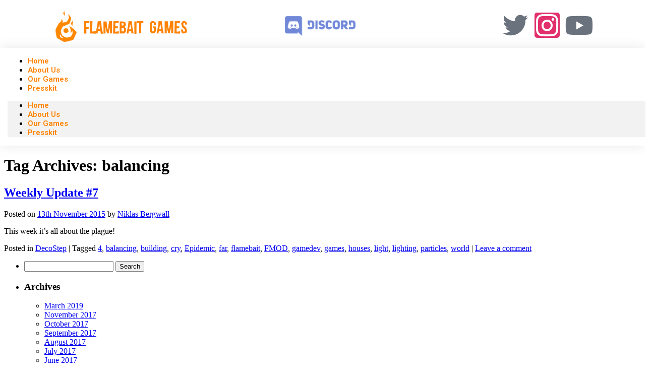

--- FILE ---
content_type: text/html; charset=UTF-8
request_url: https://www.flamebaitgames.com/tag/balancing/
body_size: 8737
content:
<!DOCTYPE html>
<html lang="en-GB">
<head>
	<meta charset="UTF-8">
	<meta name="viewport" content="width=device-width, initial-scale=1.0, viewport-fit=cover" />			<title>
			balancing &#8211; Flamebait Games		</title>
		<meta name='robots' content='max-image-preview:large' />
<link rel="alternate" type="application/rss+xml" title="Flamebait Games &raquo; Feed" href="https://www.flamebaitgames.com/feed/" />
<link rel="alternate" type="application/rss+xml" title="Flamebait Games &raquo; Comments Feed" href="https://www.flamebaitgames.com/comments/feed/" />
<link rel="alternate" type="application/rss+xml" title="Flamebait Games &raquo; balancing Tag Feed" href="https://www.flamebaitgames.com/tag/balancing/feed/" />
<style id='wp-img-auto-sizes-contain-inline-css' type='text/css'>
img:is([sizes=auto i],[sizes^="auto," i]){contain-intrinsic-size:3000px 1500px}
/*# sourceURL=wp-img-auto-sizes-contain-inline-css */
</style>
<style id='wp-emoji-styles-inline-css' type='text/css'>

	img.wp-smiley, img.emoji {
		display: inline !important;
		border: none !important;
		box-shadow: none !important;
		height: 1em !important;
		width: 1em !important;
		margin: 0 0.07em !important;
		vertical-align: -0.1em !important;
		background: none !important;
		padding: 0 !important;
	}
/*# sourceURL=wp-emoji-styles-inline-css */
</style>
<link rel='stylesheet' id='wp-block-library-css' href='https://www.flamebaitgames.com/wp-includes/css/dist/block-library/style.min.css?ver=6.9' type='text/css' media='all' />

<style id='classic-theme-styles-inline-css' type='text/css'>
/*! This file is auto-generated */
.wp-block-button__link{color:#fff;background-color:#32373c;border-radius:9999px;box-shadow:none;text-decoration:none;padding:calc(.667em + 2px) calc(1.333em + 2px);font-size:1.125em}.wp-block-file__button{background:#32373c;color:#fff;text-decoration:none}
/*# sourceURL=/wp-includes/css/classic-themes.min.css */
</style>
<link rel='stylesheet' id='twentyten-block-style-css' href='https://usercontent.one/wp/www.flamebaitgames.com/wp-content/themes/twentyten/blocks.css?ver=20250220' type='text/css' media='all' />
<link rel='stylesheet' id='elementor-frontend-css' href='https://usercontent.one/wp/www.flamebaitgames.com/wp-content/plugins/elementor/assets/css/frontend.min.css?ver=3.32.5' type='text/css' media='all' />
<link rel='stylesheet' id='widget-image-css' href='https://usercontent.one/wp/www.flamebaitgames.com/wp-content/plugins/elementor/assets/css/widget-image.min.css?ver=3.32.5' type='text/css' media='all' />
<link rel='stylesheet' id='widget-social-icons-css' href='https://usercontent.one/wp/www.flamebaitgames.com/wp-content/plugins/elementor/assets/css/widget-social-icons.min.css?ver=3.32.5' type='text/css' media='all' />
<link rel='stylesheet' id='e-apple-webkit-css' href='https://usercontent.one/wp/www.flamebaitgames.com/wp-content/plugins/elementor/assets/css/conditionals/apple-webkit.min.css?ver=3.32.5' type='text/css' media='all' />
<link rel='stylesheet' id='widget-nav-menu-css' href='https://usercontent.one/wp/www.flamebaitgames.com/wp-content/plugins/elementor-pro/assets/css/widget-nav-menu.min.css?ver=3.32.3' type='text/css' media='all' />
<link rel='stylesheet' id='e-sticky-css' href='https://usercontent.one/wp/www.flamebaitgames.com/wp-content/plugins/elementor-pro/assets/css/modules/sticky.min.css?ver=3.32.3' type='text/css' media='all' />
<link rel='stylesheet' id='elementor-icons-css' href='https://usercontent.one/wp/www.flamebaitgames.com/wp-content/plugins/elementor/assets/lib/eicons/css/elementor-icons.min.css?ver=5.44.0' type='text/css' media='all' />
<link rel='stylesheet' id='elementor-post-2170-css' href='https://usercontent.one/wp/www.flamebaitgames.com/wp-content/uploads/elementor/css/post-2170.css?ver=1766933270' type='text/css' media='all' />
<link rel='stylesheet' id='font-awesome-5-all-css' href='https://usercontent.one/wp/www.flamebaitgames.com/wp-content/plugins/elementor/assets/lib/font-awesome/css/all.min.css?ver=3.32.5' type='text/css' media='all' />
<link rel='stylesheet' id='font-awesome-4-shim-css' href='https://usercontent.one/wp/www.flamebaitgames.com/wp-content/plugins/elementor/assets/lib/font-awesome/css/v4-shims.min.css?ver=3.32.5' type='text/css' media='all' />
<link rel='stylesheet' id='elementor-post-1516-css' href='https://usercontent.one/wp/www.flamebaitgames.com/wp-content/uploads/elementor/css/post-1516.css?ver=1766933270' type='text/css' media='all' />
<link rel='stylesheet' id='elementor-post-1718-css' href='https://usercontent.one/wp/www.flamebaitgames.com/wp-content/uploads/elementor/css/post-1718.css?ver=1766933270' type='text/css' media='all' />
<link rel='stylesheet' id='elementor-gf-roboto-css' href='https://fonts.googleapis.com/css?family=Roboto:100,100italic,200,200italic,300,300italic,400,400italic,500,500italic,600,600italic,700,700italic,800,800italic,900,900italic&#038;display=auto' type='text/css' media='all' />
<link rel='stylesheet' id='elementor-gf-robotoslab-css' href='https://fonts.googleapis.com/css?family=Roboto+Slab:100,100italic,200,200italic,300,300italic,400,400italic,500,500italic,600,600italic,700,700italic,800,800italic,900,900italic&#038;display=auto' type='text/css' media='all' />
<link rel='stylesheet' id='elementor-icons-shared-0-css' href='https://usercontent.one/wp/www.flamebaitgames.com/wp-content/plugins/elementor/assets/lib/font-awesome/css/fontawesome.min.css?ver=5.15.3' type='text/css' media='all' />
<link rel='stylesheet' id='elementor-icons-fa-brands-css' href='https://usercontent.one/wp/www.flamebaitgames.com/wp-content/plugins/elementor/assets/lib/font-awesome/css/brands.min.css?ver=5.15.3' type='text/css' media='all' />
<link rel='stylesheet' id='elementor-icons-fa-solid-css' href='https://usercontent.one/wp/www.flamebaitgames.com/wp-content/plugins/elementor/assets/lib/font-awesome/css/solid.min.css?ver=5.15.3' type='text/css' media='all' />
<script type="text/javascript" src="https://www.flamebaitgames.com/wp-includes/js/jquery/jquery.min.js?ver=3.7.1" id="jquery-core-js"></script>
<script type="text/javascript" src="https://www.flamebaitgames.com/wp-includes/js/jquery/jquery-migrate.min.js?ver=3.4.1" id="jquery-migrate-js"></script>
<script type="text/javascript" src="https://usercontent.one/wp/www.flamebaitgames.com/wp-content/plugins/elementor/assets/lib/font-awesome/js/v4-shims.min.js?ver=3.32.5" id="font-awesome-4-shim-js"></script>
<link rel="https://api.w.org/" href="https://www.flamebaitgames.com/wp-json/" /><link rel="alternate" title="JSON" type="application/json" href="https://www.flamebaitgames.com/wp-json/wp/v2/tags/53" /><link rel="EditURI" type="application/rsd+xml" title="RSD" href="https://www.flamebaitgames.com/xmlrpc.php?rsd" />
<meta name="generator" content="WordPress 6.9" />
<style>[class*=" icon-oc-"],[class^=icon-oc-]{speak:none;font-style:normal;font-weight:400;font-variant:normal;text-transform:none;line-height:1;-webkit-font-smoothing:antialiased;-moz-osx-font-smoothing:grayscale}.icon-oc-one-com-white-32px-fill:before{content:"901"}.icon-oc-one-com:before{content:"900"}#one-com-icon,.toplevel_page_onecom-wp .wp-menu-image{speak:none;display:flex;align-items:center;justify-content:center;text-transform:none;line-height:1;-webkit-font-smoothing:antialiased;-moz-osx-font-smoothing:grayscale}.onecom-wp-admin-bar-item>a,.toplevel_page_onecom-wp>.wp-menu-name{font-size:16px;font-weight:400;line-height:1}.toplevel_page_onecom-wp>.wp-menu-name img{width:69px;height:9px;}.wp-submenu-wrap.wp-submenu>.wp-submenu-head>img{width:88px;height:auto}.onecom-wp-admin-bar-item>a img{height:7px!important}.onecom-wp-admin-bar-item>a img,.toplevel_page_onecom-wp>.wp-menu-name img{opacity:.8}.onecom-wp-admin-bar-item.hover>a img,.toplevel_page_onecom-wp.wp-has-current-submenu>.wp-menu-name img,li.opensub>a.toplevel_page_onecom-wp>.wp-menu-name img{opacity:1}#one-com-icon:before,.onecom-wp-admin-bar-item>a:before,.toplevel_page_onecom-wp>.wp-menu-image:before{content:'';position:static!important;background-color:rgba(240,245,250,.4);border-radius:102px;width:18px;height:18px;padding:0!important}.onecom-wp-admin-bar-item>a:before{width:14px;height:14px}.onecom-wp-admin-bar-item.hover>a:before,.toplevel_page_onecom-wp.opensub>a>.wp-menu-image:before,.toplevel_page_onecom-wp.wp-has-current-submenu>.wp-menu-image:before{background-color:#76b82a}.onecom-wp-admin-bar-item>a{display:inline-flex!important;align-items:center;justify-content:center}#one-com-logo-wrapper{font-size:4em}#one-com-icon{vertical-align:middle}.imagify-welcome{display:none !important;}</style><meta name="generator" content="Elementor 3.32.5; features: additional_custom_breakpoints; settings: css_print_method-external, google_font-enabled, font_display-auto">
			<style>
				.e-con.e-parent:nth-of-type(n+4):not(.e-lazyloaded):not(.e-no-lazyload),
				.e-con.e-parent:nth-of-type(n+4):not(.e-lazyloaded):not(.e-no-lazyload) * {
					background-image: none !important;
				}
				@media screen and (max-height: 1024px) {
					.e-con.e-parent:nth-of-type(n+3):not(.e-lazyloaded):not(.e-no-lazyload),
					.e-con.e-parent:nth-of-type(n+3):not(.e-lazyloaded):not(.e-no-lazyload) * {
						background-image: none !important;
					}
				}
				@media screen and (max-height: 640px) {
					.e-con.e-parent:nth-of-type(n+2):not(.e-lazyloaded):not(.e-no-lazyload),
					.e-con.e-parent:nth-of-type(n+2):not(.e-lazyloaded):not(.e-no-lazyload) * {
						background-image: none !important;
					}
				}
			</style>
			<link rel="icon" href="https://usercontent.one/wp/www.flamebaitgames.com/wp-content/uploads/2019/03/cropped-flamebait_logo_bright-32x32.png" sizes="32x32" />
<link rel="icon" href="https://usercontent.one/wp/www.flamebaitgames.com/wp-content/uploads/2019/03/cropped-flamebait_logo_bright-192x192.png" sizes="192x192" />
<link rel="apple-touch-icon" href="https://usercontent.one/wp/www.flamebaitgames.com/wp-content/uploads/2019/03/cropped-flamebait_logo_bright-180x180.png" />
<meta name="msapplication-TileImage" content="https://usercontent.one/wp/www.flamebaitgames.com/wp-content/uploads/2019/03/cropped-flamebait_logo_bright-270x270.png" />
</head>
<body class="archive tag tag-balancing tag-53 wp-theme-twentyten elementor-default elementor-kit-2170">
		<header data-elementor-type="header" data-elementor-id="1516" class="elementor elementor-1516 elementor-location-header" data-elementor-post-type="elementor_library">
					<section class="elementor-section elementor-top-section elementor-element elementor-element-6da16f8 elementor-section-height-min-height elementor-section-boxed elementor-section-height-default elementor-section-items-middle" data-id="6da16f8" data-element_type="section">
						<div class="elementor-container elementor-column-gap-default">
					<div class="elementor-column elementor-col-20 elementor-top-column elementor-element elementor-element-924b072" data-id="924b072" data-element_type="column">
			<div class="elementor-widget-wrap elementor-element-populated">
						<div class="elementor-element elementor-element-8f99651 elementor-absolute elementor-widget-tablet__width-initial elementor-widget elementor-widget-image" data-id="8f99651" data-element_type="widget" data-settings="{&quot;_position&quot;:&quot;absolute&quot;}" data-widget_type="image.default">
				<div class="elementor-widget-container">
															<img fetchpriority="high" width="300" height="300" src="https://usercontent.one/wp/www.flamebaitgames.com/wp-content/uploads/2019/03/flamebait_logo_bright-300x300.png" class="attachment-medium size-medium wp-image-1712" alt="" srcset="https://usercontent.one/wp/www.flamebaitgames.com/wp-content/uploads/2019/03/flamebait_logo_bright-300x300.png 300w, https://usercontent.one/wp/www.flamebaitgames.com/wp-content/uploads/2019/03/flamebait_logo_bright-150x150.png 150w, https://usercontent.one/wp/www.flamebaitgames.com/wp-content/uploads/2019/03/flamebait_logo_bright-768x768.png 768w, https://usercontent.one/wp/www.flamebaitgames.com/wp-content/uploads/2019/03/elementor/thumbs/flamebait_logo_bright-o5het4liki77p01moxsnblp6jj9hn498c8j5k3y81o.png 70w, https://usercontent.one/wp/www.flamebaitgames.com/wp-content/uploads/2019/03/flamebait_logo_bright.png 1000w" sizes="(max-width: 300px) 100vw, 300px" />															</div>
				</div>
					</div>
		</div>
				<div class="elementor-column elementor-col-20 elementor-top-column elementor-element elementor-element-8804958" data-id="8804958" data-element_type="column">
			<div class="elementor-widget-wrap elementor-element-populated">
						<div class="elementor-element elementor-element-91c2b22 elementor-widget elementor-widget-image" data-id="91c2b22" data-element_type="widget" data-widget_type="image.default">
				<div class="elementor-widget-container">
																<a href="https://www.flamebaitgames.com/">
							<img width="300" height="39" src="https://usercontent.one/wp/www.flamebaitgames.com/wp-content/uploads/2019/03/flamebait_text2_small-300x39.png" class="attachment-medium size-medium wp-image-1880" alt="" srcset="https://usercontent.one/wp/www.flamebaitgames.com/wp-content/uploads/2019/03/flamebait_text2_small-300x39.png 300w, https://usercontent.one/wp/www.flamebaitgames.com/wp-content/uploads/2019/03/flamebait_text2_small-768x99.png 768w, https://usercontent.one/wp/www.flamebaitgames.com/wp-content/uploads/2019/03/flamebait_text2_small.png 988w" sizes="(max-width: 300px) 100vw, 300px" />								</a>
															</div>
				</div>
					</div>
		</div>
				<div class="elementor-column elementor-col-20 elementor-top-column elementor-element elementor-element-477f590" data-id="477f590" data-element_type="column">
			<div class="elementor-widget-wrap">
							</div>
		</div>
				<div class="elementor-column elementor-col-20 elementor-top-column elementor-element elementor-element-9fccad8" data-id="9fccad8" data-element_type="column">
			<div class="elementor-widget-wrap elementor-element-populated">
						<div class="elementor-element elementor-element-fa5af71 elementor-widget elementor-widget-image" data-id="fa5af71" data-element_type="widget" data-widget_type="image.default">
				<div class="elementor-widget-container">
																<a href="https://discordapp.com/invite/flamebaitgames" target="_blank">
							<img width="300" height="82" src="https://usercontent.one/wp/www.flamebaitgames.com/wp-content/uploads/2019/03/click_here_to_join_our_discord_lol-300x82.png" class="attachment-medium size-medium wp-image-1896" alt="" srcset="https://usercontent.one/wp/www.flamebaitgames.com/wp-content/uploads/2019/03/click_here_to_join_our_discord_lol-300x82.png 300w, https://usercontent.one/wp/www.flamebaitgames.com/wp-content/uploads/2019/03/click_here_to_join_our_discord_lol.png 727w" sizes="(max-width: 300px) 100vw, 300px" />								</a>
															</div>
				</div>
					</div>
		</div>
				<div class="elementor-column elementor-col-20 elementor-top-column elementor-element elementor-element-67eb4ad" data-id="67eb4ad" data-element_type="column">
			<div class="elementor-widget-wrap elementor-element-populated">
						<div class="elementor-element elementor-element-ad8c0bc e-grid-align-right elementor-shape-rounded elementor-grid-0 elementor-widget elementor-widget-social-icons" data-id="ad8c0bc" data-element_type="widget" data-widget_type="social-icons.default">
				<div class="elementor-widget-container">
							<div class="elementor-social-icons-wrapper elementor-grid" role="list">
							<span class="elementor-grid-item" role="listitem">
					<a class="elementor-icon elementor-social-icon elementor-social-icon-twitter elementor-repeater-item-ff5e2bb" href="https://twitter.com/flamebaitgames" target="_blank">
						<span class="elementor-screen-only">Twitter</span>
						<i aria-hidden="true" class="fab fa-twitter"></i>					</a>
				</span>
							<span class="elementor-grid-item" role="listitem">
					<a class="elementor-icon elementor-social-icon elementor-social-icon-instagram elementor-repeater-item-be226f5" href="https://www.instagram.com/flamebait_games_passpartout/" target="_blank">
						<span class="elementor-screen-only">Instagram</span>
						<i aria-hidden="true" class="fab fa-instagram"></i>					</a>
				</span>
							<span class="elementor-grid-item" role="listitem">
					<a class="elementor-icon elementor-social-icon elementor-social-icon-youtube elementor-repeater-item-54c9d29" href="https://www.youtube.com/channel/UCquCHIIf10VsVbbFre-DZDw" target="_blank">
						<span class="elementor-screen-only">Youtube</span>
						<i aria-hidden="true" class="fab fa-youtube"></i>					</a>
				</span>
					</div>
						</div>
				</div>
					</div>
		</div>
					</div>
		</section>
				<header class="elementor-section elementor-top-section elementor-element elementor-element-48a8a52 elementor-section-full_width elementor-section-height-min-height elementor-section-stretched elementor-section-height-default elementor-section-items-middle" data-id="48a8a52" data-element_type="section" data-settings="{&quot;background_background&quot;:&quot;classic&quot;,&quot;sticky&quot;:&quot;top&quot;,&quot;stretch_section&quot;:&quot;section-stretched&quot;,&quot;sticky_on&quot;:[&quot;desktop&quot;,&quot;tablet&quot;,&quot;mobile&quot;],&quot;sticky_offset&quot;:0,&quot;sticky_effects_offset&quot;:0,&quot;sticky_anchor_link_offset&quot;:0}">
						<div class="elementor-container elementor-column-gap-extended">
					<div class="elementor-column elementor-col-100 elementor-top-column elementor-element elementor-element-8d652dc" data-id="8d652dc" data-element_type="column">
			<div class="elementor-widget-wrap elementor-element-populated">
						<div class="elementor-element elementor-element-b1b852e elementor-nav-menu__align-center elementor-nav-menu--dropdown-mobile elementor-nav-menu--stretch elementor-nav-menu__text-align-center elementor-nav-menu--toggle elementor-nav-menu--burger elementor-widget elementor-widget-nav-menu" data-id="b1b852e" data-element_type="widget" data-settings="{&quot;full_width&quot;:&quot;stretch&quot;,&quot;layout&quot;:&quot;horizontal&quot;,&quot;submenu_icon&quot;:{&quot;value&quot;:&quot;&lt;i class=\&quot;fas fa-caret-down\&quot; aria-hidden=\&quot;true\&quot;&gt;&lt;\/i&gt;&quot;,&quot;library&quot;:&quot;fa-solid&quot;},&quot;toggle&quot;:&quot;burger&quot;}" data-widget_type="nav-menu.default">
				<div class="elementor-widget-container">
								<nav aria-label="Menu" class="elementor-nav-menu--main elementor-nav-menu__container elementor-nav-menu--layout-horizontal e--pointer-double-line e--animation-grow">
				<ul id="menu-1-b1b852e" class="elementor-nav-menu"><li class="menu-item menu-item-type-post_type menu-item-object-page menu-item-home menu-item-1582"><a href="https://www.flamebaitgames.com/" class="elementor-item">Home</a></li>
<li class="menu-item menu-item-type-post_type menu-item-object-page menu-item-1581"><a href="https://www.flamebaitgames.com/about-us/" class="elementor-item">About Us</a></li>
<li class="menu-item menu-item-type-post_type menu-item-object-page menu-item-1620"><a href="https://www.flamebaitgames.com/our-games/" class="elementor-item">Our Games</a></li>
<li class="menu-item menu-item-type-custom menu-item-object-custom menu-item-1694"><a href="https://www.flamebaitgames.com/presskit" class="elementor-item">Presskit</a></li>
</ul>			</nav>
					<div class="elementor-menu-toggle" role="button" tabindex="0" aria-label="Menu Toggle" aria-expanded="false">
			<i aria-hidden="true" role="presentation" class="elementor-menu-toggle__icon--open eicon-menu-bar"></i><i aria-hidden="true" role="presentation" class="elementor-menu-toggle__icon--close eicon-close"></i>		</div>
					<nav class="elementor-nav-menu--dropdown elementor-nav-menu__container" aria-hidden="true">
				<ul id="menu-2-b1b852e" class="elementor-nav-menu"><li class="menu-item menu-item-type-post_type menu-item-object-page menu-item-home menu-item-1582"><a href="https://www.flamebaitgames.com/" class="elementor-item" tabindex="-1">Home</a></li>
<li class="menu-item menu-item-type-post_type menu-item-object-page menu-item-1581"><a href="https://www.flamebaitgames.com/about-us/" class="elementor-item" tabindex="-1">About Us</a></li>
<li class="menu-item menu-item-type-post_type menu-item-object-page menu-item-1620"><a href="https://www.flamebaitgames.com/our-games/" class="elementor-item" tabindex="-1">Our Games</a></li>
<li class="menu-item menu-item-type-custom menu-item-object-custom menu-item-1694"><a href="https://www.flamebaitgames.com/presskit" class="elementor-item" tabindex="-1">Presskit</a></li>
</ul>			</nav>
						</div>
				</div>
					</div>
		</div>
					</div>
		</header>
				</header>
		
		<div id="container">
			<div id="content" role="main">

				<h1 class="page-title">
				Tag Archives: <span>balancing</span>				</h1>

				



	
			<div id="post-347" class="post-347 post type-post status-publish format-standard hentry category-decostep tag-59 tag-balancing tag-building tag-cry tag-epidemic tag-far tag-flamebait tag-fmod tag-gamedev tag-games tag-houses tag-light tag-lighting tag-particles tag-world">
			<h2 class="entry-title"><a href="https://www.flamebaitgames.com/weekly-update-7/" rel="bookmark">Weekly Update #7</a></h2>

			<div class="entry-meta">
				<span class="meta-prep meta-prep-author">Posted on</span> <a href="https://www.flamebaitgames.com/weekly-update-7/" title="8:37 pm" rel="bookmark"><span class="entry-date">13th November 2015</span></a> <span class="meta-sep">by</span> <span class="author vcard"><a class="url fn n" href="https://www.flamebaitgames.com/author/nikuras/" title="View all posts by Niklas Bergwall">Niklas Bergwall</a></span>			</div><!-- .entry-meta -->

					<div class="entry-summary">
				<p>This week it&#8217;s all about the plague!</p>
			</div><!-- .entry-summary -->
	
			<div class="entry-utility">
									<span class="cat-links">
						<span class="entry-utility-prep entry-utility-prep-cat-links">Posted in</span> <a href="https://www.flamebaitgames.com/category/decostep/" rel="category tag">DecoStep</a>					</span>
					<span class="meta-sep">|</span>
				
								<span class="tag-links">
					<span class="entry-utility-prep entry-utility-prep-tag-links">Tagged</span> <a href="https://www.flamebaitgames.com/tag/4/" rel="tag">4</a>, <a href="https://www.flamebaitgames.com/tag/balancing/" rel="tag">balancing</a>, <a href="https://www.flamebaitgames.com/tag/building/" rel="tag">building</a>, <a href="https://www.flamebaitgames.com/tag/cry/" rel="tag">cry</a>, <a href="https://www.flamebaitgames.com/tag/epidemic/" rel="tag">Epidemic</a>, <a href="https://www.flamebaitgames.com/tag/far/" rel="tag">far</a>, <a href="https://www.flamebaitgames.com/tag/flamebait/" rel="tag">flamebait</a>, <a href="https://www.flamebaitgames.com/tag/fmod/" rel="tag">FMOD</a>, <a href="https://www.flamebaitgames.com/tag/gamedev/" rel="tag">gamedev</a>, <a href="https://www.flamebaitgames.com/tag/games/" rel="tag">games</a>, <a href="https://www.flamebaitgames.com/tag/houses/" rel="tag">houses</a>, <a href="https://www.flamebaitgames.com/tag/light/" rel="tag">light</a>, <a href="https://www.flamebaitgames.com/tag/lighting/" rel="tag">lighting</a>, <a href="https://www.flamebaitgames.com/tag/particles/" rel="tag">particles</a>, <a href="https://www.flamebaitgames.com/tag/world/" rel="tag">world</a>				</span>
				<span class="meta-sep">|</span>
				
				<span class="comments-link"><a href="https://www.flamebaitgames.com/weekly-update-7/#respond">Leave a comment</a></span>

							</div><!-- .entry-utility -->
		</div><!-- #post-347 -->

		
	

			</div><!-- #content -->
		</div><!-- #container -->


		<div id="primary" class="widget-area" role="complementary">
			<ul class="xoxo">


			<li id="search" class="widget-container widget_search">
				<form role="search" method="get" id="searchform" class="searchform" action="https://www.flamebaitgames.com/">
				<div>
					<label class="screen-reader-text" for="s">Search for:</label>
					<input type="text" value="" name="s" id="s" />
					<input type="submit" id="searchsubmit" value="Search" />
				</div>
			</form>			</li>

			<li id="archives" class="widget-container">
				<h3 class="widget-title">Archives</h3>
				<ul>
						<li><a href='https://www.flamebaitgames.com/2019/03/'>March 2019</a></li>
	<li><a href='https://www.flamebaitgames.com/2017/11/'>November 2017</a></li>
	<li><a href='https://www.flamebaitgames.com/2017/10/'>October 2017</a></li>
	<li><a href='https://www.flamebaitgames.com/2017/09/'>September 2017</a></li>
	<li><a href='https://www.flamebaitgames.com/2017/08/'>August 2017</a></li>
	<li><a href='https://www.flamebaitgames.com/2017/07/'>July 2017</a></li>
	<li><a href='https://www.flamebaitgames.com/2017/06/'>June 2017</a></li>
	<li><a href='https://www.flamebaitgames.com/2017/05/'>May 2017</a></li>
	<li><a href='https://www.flamebaitgames.com/2017/01/'>January 2017</a></li>
	<li><a href='https://www.flamebaitgames.com/2016/10/'>October 2016</a></li>
	<li><a href='https://www.flamebaitgames.com/2016/09/'>September 2016</a></li>
	<li><a href='https://www.flamebaitgames.com/2016/08/'>August 2016</a></li>
	<li><a href='https://www.flamebaitgames.com/2016/01/'>January 2016</a></li>
	<li><a href='https://www.flamebaitgames.com/2015/12/'>December 2015</a></li>
	<li><a href='https://www.flamebaitgames.com/2015/11/'>November 2015</a></li>
	<li><a href='https://www.flamebaitgames.com/2015/10/'>October 2015</a></li>
				</ul>
			</li>

			<li id="meta" class="widget-container">
				<h3 class="widget-title">Meta</h3>
				<ul>
										<li><a href="https://www.flamebaitgames.com/wp-login.php">Log in</a></li>
									</ul>
			</li>

					</ul>
		</div><!-- #primary .widget-area -->


<script type="speculationrules">
{"prefetch":[{"source":"document","where":{"and":[{"href_matches":"/*"},{"not":{"href_matches":["/wp-*.php","/wp-admin/*","/wp-content/uploads/*","/wp-content/*","/wp-content/plugins/*","/wp-content/themes/twentyten/*","/*\\?(.+)"]}},{"not":{"selector_matches":"a[rel~=\"nofollow\"]"}},{"not":{"selector_matches":".no-prefetch, .no-prefetch a"}}]},"eagerness":"conservative"}]}
</script>

			<script>
				const lazyloadRunObserver = () => {
					const lazyloadBackgrounds = document.querySelectorAll( `.e-con.e-parent:not(.e-lazyloaded)` );
					const lazyloadBackgroundObserver = new IntersectionObserver( ( entries ) => {
						entries.forEach( ( entry ) => {
							if ( entry.isIntersecting ) {
								let lazyloadBackground = entry.target;
								if( lazyloadBackground ) {
									lazyloadBackground.classList.add( 'e-lazyloaded' );
								}
								lazyloadBackgroundObserver.unobserve( entry.target );
							}
						});
					}, { rootMargin: '200px 0px 200px 0px' } );
					lazyloadBackgrounds.forEach( ( lazyloadBackground ) => {
						lazyloadBackgroundObserver.observe( lazyloadBackground );
					} );
				};
				const events = [
					'DOMContentLoaded',
					'elementor/lazyload/observe',
				];
				events.forEach( ( event ) => {
					document.addEventListener( event, lazyloadRunObserver );
				} );
			</script>
			<script type="text/javascript" src="https://usercontent.one/wp/www.flamebaitgames.com/wp-content/plugins/elementor/assets/js/webpack.runtime.min.js?ver=3.32.5" id="elementor-webpack-runtime-js"></script>
<script type="text/javascript" src="https://usercontent.one/wp/www.flamebaitgames.com/wp-content/plugins/elementor/assets/js/frontend-modules.min.js?ver=3.32.5" id="elementor-frontend-modules-js"></script>
<script type="text/javascript" src="https://www.flamebaitgames.com/wp-includes/js/jquery/ui/core.min.js?ver=1.13.3" id="jquery-ui-core-js"></script>
<script type="text/javascript" id="elementor-frontend-js-before">
/* <![CDATA[ */
var elementorFrontendConfig = {"environmentMode":{"edit":false,"wpPreview":false,"isScriptDebug":false},"i18n":{"shareOnFacebook":"Share on Facebook","shareOnTwitter":"Share on Twitter","pinIt":"Pin it","download":"Download","downloadImage":"Download image","fullscreen":"Fullscreen","zoom":"Zoom","share":"Share","playVideo":"Play Video","previous":"Previous","next":"Next","close":"Close","a11yCarouselPrevSlideMessage":"Previous slide","a11yCarouselNextSlideMessage":"Next slide","a11yCarouselFirstSlideMessage":"This is the first slide","a11yCarouselLastSlideMessage":"This is the last slide","a11yCarouselPaginationBulletMessage":"Go to slide"},"is_rtl":false,"breakpoints":{"xs":0,"sm":480,"md":768,"lg":1025,"xl":1440,"xxl":1600},"responsive":{"breakpoints":{"mobile":{"label":"Mobile Portrait","value":767,"default_value":767,"direction":"max","is_enabled":true},"mobile_extra":{"label":"Mobile Landscape","value":880,"default_value":880,"direction":"max","is_enabled":false},"tablet":{"label":"Tablet Portrait","value":1024,"default_value":1024,"direction":"max","is_enabled":true},"tablet_extra":{"label":"Tablet Landscape","value":1200,"default_value":1200,"direction":"max","is_enabled":false},"laptop":{"label":"Laptop","value":1366,"default_value":1366,"direction":"max","is_enabled":false},"widescreen":{"label":"Widescreen","value":2400,"default_value":2400,"direction":"min","is_enabled":false}},
"hasCustomBreakpoints":false},"version":"3.32.5","is_static":false,"experimentalFeatures":{"additional_custom_breakpoints":true,"theme_builder_v2":true,"home_screen":true,"global_classes_should_enforce_capabilities":true,"e_variables":true,"cloud-library":true,"e_opt_in_v4_page":true,"import-export-customization":true,"e_pro_variables":true},"urls":{"assets":"https:\/\/www.flamebaitgames.com\/wp-content\/plugins\/elementor\/assets\/","ajaxurl":"https:\/\/www.flamebaitgames.com\/wp-admin\/admin-ajax.php","uploadUrl":"https:\/\/www.flamebaitgames.com\/wp-content\/uploads"},"nonces":{"floatingButtonsClickTracking":"bafe9b2f77"},"swiperClass":"swiper","settings":{"editorPreferences":[]},"kit":{"active_breakpoints":["viewport_mobile","viewport_tablet"],"global_image_lightbox":"yes","lightbox_enable_counter":"yes","lightbox_enable_fullscreen":"yes","lightbox_enable_zoom":"yes","lightbox_enable_share":"yes","lightbox_title_src":"title","lightbox_description_src":"description"},"post":{"id":0,"title":"balancing &#8211; Flamebait Games","excerpt":""}};
//# sourceURL=elementor-frontend-js-before
/* ]]> */
</script>
<script type="text/javascript" src="https://usercontent.one/wp/www.flamebaitgames.com/wp-content/plugins/elementor/assets/js/frontend.min.js?ver=3.32.5" id="elementor-frontend-js"></script>
<script type="text/javascript" src="https://usercontent.one/wp/www.flamebaitgames.com/wp-content/plugins/elementor-pro/assets/lib/smartmenus/jquery.smartmenus.min.js?ver=1.2.1" id="smartmenus-js"></script>
<script type="text/javascript" src="https://usercontent.one/wp/www.flamebaitgames.com/wp-content/plugins/elementor-pro/assets/lib/sticky/jquery.sticky.min.js?ver=3.32.3" id="e-sticky-js"></script>
<script type="text/javascript" src="https://usercontent.one/wp/www.flamebaitgames.com/wp-content/plugins/elementor-pro/assets/js/webpack-pro.runtime.min.js?ver=3.32.3" id="elementor-pro-webpack-runtime-js"></script>
<script type="text/javascript" src="https://www.flamebaitgames.com/wp-includes/js/dist/hooks.min.js?ver=dd5603f07f9220ed27f1" id="wp-hooks-js"></script>
<script type="text/javascript" src="https://www.flamebaitgames.com/wp-includes/js/dist/i18n.min.js?ver=c26c3dc7bed366793375" id="wp-i18n-js"></script>
<script type="text/javascript" id="wp-i18n-js-after">
/* <![CDATA[ */
wp.i18n.setLocaleData( { 'text direction\u0004ltr': [ 'ltr' ] } );
//# sourceURL=wp-i18n-js-after
/* ]]> */
</script>
<script type="text/javascript" id="elementor-pro-frontend-js-before">
/* <![CDATA[ */
var ElementorProFrontendConfig = {"ajaxurl":"https:\/\/www.flamebaitgames.com\/wp-admin\/admin-ajax.php","nonce":"37dcf013f4","urls":{"assets":"https:\/\/www.flamebaitgames.com\/wp-content\/plugins\/elementor-pro\/assets\/","rest":"https:\/\/www.flamebaitgames.com\/wp-json\/"},"settings":{"lazy_load_background_images":true},"popup":{"hasPopUps":false},"shareButtonsNetworks":{"facebook":{"title":"Facebook","has_counter":true},"twitter":{"title":"Twitter"},"linkedin":{"title":"LinkedIn","has_counter":true},"pinterest":{"title":"Pinterest","has_counter":true},"reddit":{"title":"Reddit","has_counter":true},"vk":{"title":"VK","has_counter":true},"odnoklassniki":{"title":"OK","has_counter":true},"tumblr":{"title":"Tumblr"},"digg":{"title":"Digg"},"skype":{"title":"Skype"},"stumbleupon":{"title":"StumbleUpon","has_counter":true},"mix":{"title":"Mix"},"telegram":{"title":"Telegram"},"pocket":{"title":"Pocket","has_counter":true},"xing":{"title":"XING","has_counter":true},"whatsapp":{"title":"WhatsApp"},"email":{"title":"Email"},"print":{"title":"Print"},"x-twitter":{"title":"X"},"threads":{"title":"Threads"}},
"facebook_sdk":{"lang":"en_GB","app_id":""},"lottie":{"defaultAnimationUrl":"https:\/\/www.flamebaitgames.com\/wp-content\/plugins\/elementor-pro\/modules\/lottie\/assets\/animations\/default.json"}};
//# sourceURL=elementor-pro-frontend-js-before
/* ]]> */
</script>
<script type="text/javascript" src="https://usercontent.one/wp/www.flamebaitgames.com/wp-content/plugins/elementor-pro/assets/js/frontend.min.js?ver=3.32.3" id="elementor-pro-frontend-js"></script>
<script type="text/javascript" src="https://usercontent.one/wp/www.flamebaitgames.com/wp-content/plugins/elementor-pro/assets/js/elements-handlers.min.js?ver=3.32.3" id="pro-elements-handlers-js"></script>
<script id="wp-emoji-settings" type="application/json">
{"baseUrl":"https://s.w.org/images/core/emoji/17.0.2/72x72/","ext":".png","svgUrl":"https://s.w.org/images/core/emoji/17.0.2/svg/","svgExt":".svg","source":{"concatemoji":"https://www.flamebaitgames.com/wp-includes/js/wp-emoji-release.min.js?ver=6.9"}}
</script>
<script type="module">
/* <![CDATA[ */
/*! This file is auto-generated */
const a=JSON.parse(document.getElementById("wp-emoji-settings").textContent),o=(window._wpemojiSettings=a,"wpEmojiSettingsSupports"),s=["flag","emoji"];function i(e){try{var t={supportTests:e,timestamp:(new Date).valueOf()};sessionStorage.setItem(o,JSON.stringify(t))}catch(e){}}function c(e,t,n){e.clearRect(0,0,e.canvas.width,e.canvas.height),e.fillText(t,0,0);t=new Uint32Array(e.getImageData(0,0,e.canvas.width,e.canvas.height).data);e.clearRect(0,0,e.canvas.width,e.canvas.height),e.fillText(n,0,0);const a=new Uint32Array(e.getImageData(0,0,e.canvas.width,e.canvas.height).data);return t.every((e,t)=>e===a[t])}function p(e,t){e.clearRect(0,0,e.canvas.width,e.canvas.height),e.fillText(t,0,0);var n=e.getImageData(16,16,1,1);for(let e=0;e<n.data.length;e++)if(0!==n.data[e])return!1;return!0}function u(e,t,n,a){switch(t){case"flag":return n(e,"\ud83c\udff3\ufe0f\u200d\u26a7\ufe0f","\ud83c\udff3\ufe0f\u200b\u26a7\ufe0f")?!1:!n(e,"\ud83c\udde8\ud83c\uddf6","\ud83c\udde8\u200b\ud83c\uddf6")&&!n(e,"\ud83c\udff4\udb40\udc67\udb40\udc62\udb40\udc65\udb40\udc6e\udb40\udc67\udb40\udc7f","\ud83c\udff4\u200b\udb40\udc67\u200b\udb40\udc62\u200b\udb40\udc65\u200b\udb40\udc6e\u200b\udb40\udc67\u200b\udb40\udc7f");case"emoji":return!a(e,"\ud83e\u1fac8")}return!1}function f(e,t,n,a){let r;const o=(r="undefined"!=typeof WorkerGlobalScope&&self instanceof WorkerGlobalScope?new OffscreenCanvas(300,150):document.createElement("canvas")).getContext("2d",{willReadFrequently:!0}),s=(o.textBaseline="top",o.font="600 32px Arial",{});return e.forEach(e=>{s[e]=t(o,e,n,a)}),s}function r(e){var t=document.createElement("script");t.src=e,t.defer=!0,document.head.appendChild(t)}a.supports={everything:!0,everythingExceptFlag:!0},new Promise(t=>{let n=function(){try{var e=JSON.parse(sessionStorage.getItem(o));if("object"==typeof e&&"number"==typeof e.timestamp&&(new Date).valueOf()<e.timestamp+604800&&"object"==typeof e.supportTests)return e.supportTests}catch(e){}return null}();if(!n){if("undefined"!=typeof Worker&&"undefined"!=typeof OffscreenCanvas&&"undefined"!=typeof URL&&URL.createObjectURL&&"undefined"!=typeof Blob)try{var e="postMessage("+f.toString()+"("+[JSON.stringify(s),u.toString(),c.toString(),p.toString()].join(",")+"));",a=new Blob([e],{type:"text/javascript"});const r=new Worker(URL.createObjectURL(a),{name:"wpTestEmojiSupports"});return void(r.onmessage=e=>{i(n=e.data),r.terminate(),t(n)})}catch(e){}i(n=f(s,u,c,p))}t(n)}).then(e=>{for(const n in e)a.supports[n]=e[n],a.supports.everything=a.supports.everything&&a.supports[n],"flag"!==n&&(a.supports.everythingExceptFlag=a.supports.everythingExceptFlag&&a.supports[n]);var t;a.supports.everythingExceptFlag=a.supports.everythingExceptFlag&&!a.supports.flag,a.supports.everything||((t=a.source||{}).concatemoji?r(t.concatemoji):t.wpemoji&&t.twemoji&&(r(t.twemoji),r(t.wpemoji)))});
//# sourceURL=https://www.flamebaitgames.com/wp-includes/js/wp-emoji-loader.min.js
/* ]]> */
</script>
<script id="ocvars">var ocSiteMeta = {plugins: {"a3e4aa5d9179da09d8af9b6802f861a8": 1,"2c9812363c3c947e61f043af3c9852d0": 1,"b904efd4c2b650207df23db3e5b40c86": 1,"a3fe9dc9824eccbd72b7e5263258ab2c": 1}}</script>
</body>
</html>


--- FILE ---
content_type: text/css
request_url: https://usercontent.one/wp/www.flamebaitgames.com/wp-content/uploads/elementor/css/post-1516.css?ver=1766933270
body_size: 1692
content:
.elementor-1516 .elementor-element.elementor-element-6da16f8 > .elementor-container{max-width:1086px;min-height:87px;}.elementor-1516 .elementor-element.elementor-element-6da16f8{margin-top:0px;margin-bottom:0px;}.elementor-widget-image .widget-image-caption{color:var( --e-global-color-text );font-family:var( --e-global-typography-text-font-family ), Sans-serif;font-weight:var( --e-global-typography-text-font-weight );}.elementor-1516 .elementor-element.elementor-element-8f99651 > .elementor-widget-container{margin:0px 0px 0px 0px;padding:0px 0px 0px 0px;}body:not(.rtl) .elementor-1516 .elementor-element.elementor-element-8f99651{left:1px;}body.rtl .elementor-1516 .elementor-element.elementor-element-8f99651{right:1px;}.elementor-1516 .elementor-element.elementor-element-8f99651{top:-22px;text-align:center;}.elementor-1516 .elementor-element.elementor-element-91c2b22 > .elementor-widget-container{margin:0px 0px 0px -7px;padding:5px 0px 0px 0px;}.elementor-1516 .elementor-element.elementor-element-91c2b22{text-align:center;}.elementor-1516 .elementor-element.elementor-element-fa5af71 > .elementor-widget-container{margin:0px 0px 0px 0px;padding:0px 0px 0px 0px;}.elementor-1516 .elementor-element.elementor-element-fa5af71{text-align:center;}.elementor-1516 .elementor-element.elementor-element-ad8c0bc .elementor-repeater-item-be226f5.elementor-social-icon{background-color:#e1306c;}.elementor-1516 .elementor-element.elementor-element-ad8c0bc .elementor-repeater-item-be226f5.elementor-social-icon i{color:#ffffff;}.elementor-1516 .elementor-element.elementor-element-ad8c0bc .elementor-repeater-item-be226f5.elementor-social-icon svg{fill:#ffffff;}.elementor-1516 .elementor-element.elementor-element-ad8c0bc{--grid-template-columns:repeat(0, auto);--icon-size:22px;--grid-column-gap:9px;--grid-row-gap:0px;}.elementor-1516 .elementor-element.elementor-element-ad8c0bc .elementor-widget-container{text-align:right;}.elementor-1516 .elementor-element.elementor-element-ad8c0bc .elementor-social-icon{--icon-padding:0.3em;}.elementor-1516 .elementor-element.elementor-element-48a8a52:not(.elementor-motion-effects-element-type-background), .elementor-1516 .elementor-element.elementor-element-48a8a52 > .elementor-motion-effects-container > .elementor-motion-effects-layer{background-color:#ffffff;}.elementor-1516 .elementor-element.elementor-element-48a8a52 > .elementor-container{min-height:47px;}.elementor-1516 .elementor-element.elementor-element-48a8a52{box-shadow:0px 0px 24px 0px rgba(0,0,0,0.09);transition:background 0.3s, border 0.3s, border-radius 0.3s, box-shadow 0.3s;margin-top:0px;margin-bottom:0px;padding:0px 0px 0px 0px;z-index:1;}.elementor-1516 .elementor-element.elementor-element-48a8a52 > .elementor-background-overlay{transition:background 0.3s, border-radius 0.3s, opacity 0.3s;}.elementor-bc-flex-widget .elementor-1516 .elementor-element.elementor-element-8d652dc.elementor-column .elementor-widget-wrap{align-items:flex-end;}.elementor-1516 .elementor-element.elementor-element-8d652dc.elementor-column.elementor-element[data-element_type="column"] > .elementor-widget-wrap.elementor-element-populated{align-content:flex-end;align-items:flex-end;}.elementor-1516 .elementor-element.elementor-element-8d652dc > .elementor-widget-wrap > .elementor-widget:not(.elementor-widget__width-auto):not(.elementor-widget__width-initial):not(:last-child):not(.elementor-absolute){margin-bottom:0px;}.elementor-1516 .elementor-element.elementor-element-8d652dc > .elementor-element-populated{margin:-7px 0px -7px 0px;--e-column-margin-right:0px;--e-column-margin-left:0px;}.elementor-widget-nav-menu .elementor-nav-menu .elementor-item{font-family:var( --e-global-typography-primary-font-family ), Sans-serif;font-weight:var( --e-global-typography-primary-font-weight );}.elementor-widget-nav-menu .elementor-nav-menu--main .elementor-item{color:var( --e-global-color-text );fill:var( --e-global-color-text );}.elementor-widget-nav-menu .elementor-nav-menu--main .elementor-item:hover,
					.elementor-widget-nav-menu .elementor-nav-menu--main .elementor-item.elementor-item-active,
					.elementor-widget-nav-menu .elementor-nav-menu--main .elementor-item.highlighted,
					.elementor-widget-nav-menu .elementor-nav-menu--main .elementor-item:focus{color:var( --e-global-color-accent );fill:var( --e-global-color-accent );}.elementor-widget-nav-menu .elementor-nav-menu--main:not(.e--pointer-framed) .elementor-item:before,
					.elementor-widget-nav-menu .elementor-nav-menu--main:not(.e--pointer-framed) .elementor-item:after{background-color:var( --e-global-color-accent );}.elementor-widget-nav-menu .e--pointer-framed .elementor-item:before,
					.elementor-widget-nav-menu .e--pointer-framed .elementor-item:after{border-color:var( --e-global-color-accent );}.elementor-widget-nav-menu{--e-nav-menu-divider-color:var( --e-global-color-text );}.elementor-widget-nav-menu .elementor-nav-menu--dropdown .elementor-item, .elementor-widget-nav-menu .elementor-nav-menu--dropdown  .elementor-sub-item{font-family:var( --e-global-typography-accent-font-family ), Sans-serif;font-weight:var( --e-global-typography-accent-font-weight );}.elementor-1516 .elementor-element.elementor-element-b1b852e > .elementor-widget-container{margin:-7px 0px -7px 0px;}.elementor-1516 .elementor-element.elementor-element-b1b852e .elementor-menu-toggle{margin-right:auto;background-color:rgba(0,0,0,0);border-width:0px;border-radius:0px;}.elementor-1516 .elementor-element.elementor-element-b1b852e .elementor-nav-menu .elementor-item{font-family:"Roboto", Sans-serif;font-size:15px;font-weight:600;line-height:0.1em;}.elementor-1516 .elementor-element.elementor-element-b1b852e .elementor-nav-menu--main .elementor-item{color:#ff8300;fill:#ff8300;padding-top:36px;padding-bottom:36px;}.elementor-1516 .elementor-element.elementor-element-b1b852e .elementor-nav-menu--main .elementor-item:hover,
					.elementor-1516 .elementor-element.elementor-element-b1b852e .elementor-nav-menu--main .elementor-item.elementor-item-active,
					.elementor-1516 .elementor-element.elementor-element-b1b852e .elementor-nav-menu--main .elementor-item.highlighted,
					.elementor-1516 .elementor-element.elementor-element-b1b852e .elementor-nav-menu--main .elementor-item:focus{color:#cecece;fill:#cecece;}.elementor-1516 .elementor-element.elementor-element-b1b852e .elementor-nav-menu--main:not(.e--pointer-framed) .elementor-item:before,
					.elementor-1516 .elementor-element.elementor-element-b1b852e .elementor-nav-menu--main:not(.e--pointer-framed) .elementor-item:after{background-color:#ff8300;}.elementor-1516 .elementor-element.elementor-element-b1b852e .e--pointer-framed .elementor-item:before,
					.elementor-1516 .elementor-element.elementor-element-b1b852e .e--pointer-framed .elementor-item:after{border-color:#ff8300;}.elementor-1516 .elementor-element.elementor-element-b1b852e .elementor-nav-menu--main .elementor-item.elementor-item-active{color:#ff8300;}.elementor-1516 .elementor-element.elementor-element-b1b852e .elementor-nav-menu--main:not(.e--pointer-framed) .elementor-item.elementor-item-active:before,
					.elementor-1516 .elementor-element.elementor-element-b1b852e .elementor-nav-menu--main:not(.e--pointer-framed) .elementor-item.elementor-item-active:after{background-color:rgba(0,0,0,0);}.elementor-1516 .elementor-element.elementor-element-b1b852e .e--pointer-framed .elementor-item.elementor-item-active:before,
					.elementor-1516 .elementor-element.elementor-element-b1b852e .e--pointer-framed .elementor-item.elementor-item-active:after{border-color:rgba(0,0,0,0);}.elementor-1516 .elementor-element.elementor-element-b1b852e .e--pointer-framed .elementor-item:before{border-width:3px;}.elementor-1516 .elementor-element.elementor-element-b1b852e .e--pointer-framed.e--animation-draw .elementor-item:before{border-width:0 0 3px 3px;}.elementor-1516 .elementor-element.elementor-element-b1b852e .e--pointer-framed.e--animation-draw .elementor-item:after{border-width:3px 3px 0 0;}.elementor-1516 .elementor-element.elementor-element-b1b852e .e--pointer-framed.e--animation-corners .elementor-item:before{border-width:3px 0 0 3px;}.elementor-1516 .elementor-element.elementor-element-b1b852e .e--pointer-framed.e--animation-corners .elementor-item:after{border-width:0 3px 3px 0;}.elementor-1516 .elementor-element.elementor-element-b1b852e .e--pointer-underline .elementor-item:after,
					 .elementor-1516 .elementor-element.elementor-element-b1b852e .e--pointer-overline .elementor-item:before,
					 .elementor-1516 .elementor-element.elementor-element-b1b852e .e--pointer-double-line .elementor-item:before,
					 .elementor-1516 .elementor-element.elementor-element-b1b852e .e--pointer-double-line .elementor-item:after{height:3px;}.elementor-1516 .elementor-element.elementor-element-b1b852e{--e-nav-menu-horizontal-menu-item-margin:calc( 6px / 2 );--nav-menu-icon-size:19px;}.elementor-1516 .elementor-element.elementor-element-b1b852e .elementor-nav-menu--main:not(.elementor-nav-menu--layout-horizontal) .elementor-nav-menu > li:not(:last-child){margin-bottom:6px;}.elementor-1516 .elementor-element.elementor-element-b1b852e .elementor-nav-menu--dropdown a, .elementor-1516 .elementor-element.elementor-element-b1b852e .elementor-menu-toggle{color:#ff8300;fill:#ff8300;}.elementor-1516 .elementor-element.elementor-element-b1b852e .elementor-nav-menu--dropdown{background-color:#f2f2f2;}.elementor-1516 .elementor-element.elementor-element-b1b852e .elementor-nav-menu--dropdown a:hover,
					.elementor-1516 .elementor-element.elementor-element-b1b852e .elementor-nav-menu--dropdown a:focus,
					.elementor-1516 .elementor-element.elementor-element-b1b852e .elementor-nav-menu--dropdown a.elementor-item-active,
					.elementor-1516 .elementor-element.elementor-element-b1b852e .elementor-nav-menu--dropdown a.highlighted,
					.elementor-1516 .elementor-element.elementor-element-b1b852e .elementor-menu-toggle:hover,
					.elementor-1516 .elementor-element.elementor-element-b1b852e .elementor-menu-toggle:focus{color:#ff8300;}.elementor-1516 .elementor-element.elementor-element-b1b852e .elementor-nav-menu--dropdown a:hover,
					.elementor-1516 .elementor-element.elementor-element-b1b852e .elementor-nav-menu--dropdown a:focus,
					.elementor-1516 .elementor-element.elementor-element-b1b852e .elementor-nav-menu--dropdown a.elementor-item-active,
					.elementor-1516 .elementor-element.elementor-element-b1b852e .elementor-nav-menu--dropdown a.highlighted{background-color:#ededed;}.elementor-1516 .elementor-element.elementor-element-b1b852e .elementor-nav-menu--dropdown .elementor-item, .elementor-1516 .elementor-element.elementor-element-b1b852e .elementor-nav-menu--dropdown  .elementor-sub-item{font-family:"Roboto", Sans-serif;font-size:15px;}.elementor-1516 .elementor-element.elementor-element-b1b852e div.elementor-menu-toggle{color:#ff8300;}.elementor-1516 .elementor-element.elementor-element-b1b852e div.elementor-menu-toggle svg{fill:#ff8300;}.elementor-1516 .elementor-element.elementor-element-b1b852e div.elementor-menu-toggle:hover, .elementor-1516 .elementor-element.elementor-element-b1b852e div.elementor-menu-toggle:focus{color:#ff8300;}.elementor-1516 .elementor-element.elementor-element-b1b852e div.elementor-menu-toggle:hover svg, .elementor-1516 .elementor-element.elementor-element-b1b852e div.elementor-menu-toggle:focus svg{fill:#ff8300;}.elementor-theme-builder-content-area{height:400px;}.elementor-location-header:before, .elementor-location-footer:before{content:"";display:table;clear:both;}@media(max-width:1024px){.elementor-1516 .elementor-element.elementor-element-8f99651{width:var( --container-widget-width, 27px );max-width:27px;--container-widget-width:27px;--container-widget-flex-grow:0;text-align:left;}.elementor-1516 .elementor-element.elementor-element-48a8a52{padding:20px 20px 20px 20px;}.elementor-1516 .elementor-element.elementor-element-b1b852e .elementor-nav-menu .elementor-item{font-size:13px;}.elementor-1516 .elementor-element.elementor-element-b1b852e .elementor-nav-menu--main .elementor-item{padding-left:14px;padding-right:14px;}.elementor-1516 .elementor-element.elementor-element-b1b852e{--e-nav-menu-horizontal-menu-item-margin:calc( 0px / 2 );}.elementor-1516 .elementor-element.elementor-element-b1b852e .elementor-nav-menu--main:not(.elementor-nav-menu--layout-horizontal) .elementor-nav-menu > li:not(:last-child){margin-bottom:0px;}}@media(max-width:767px){.elementor-1516 .elementor-element.elementor-element-8f99651{text-align:center;}.elementor-1516 .elementor-element.elementor-element-91c2b22 > .elementor-widget-container{margin:21px 21px 21px 21px;}.elementor-1516 .elementor-element.elementor-element-91c2b22{text-align:center;}.elementor-1516 .elementor-element.elementor-element-fa5af71 > .elementor-widget-container{margin:0px 0px -4px 0px;padding:0px 0px 0px 0px;}.elementor-1516 .elementor-element.elementor-element-48a8a52{padding:20px 20px 20px 20px;}.elementor-1516 .elementor-element.elementor-element-8d652dc{width:50%;}.elementor-1516 .elementor-element.elementor-element-8d652dc > .elementor-element-populated{margin:0px 0px 0px 0px;--e-column-margin-right:0px;--e-column-margin-left:0px;}.elementor-1516 .elementor-element.elementor-element-b1b852e .elementor-nav-menu--dropdown a{padding-top:12px;padding-bottom:12px;}.elementor-1516 .elementor-element.elementor-element-b1b852e .elementor-nav-menu--main > .elementor-nav-menu > li > .elementor-nav-menu--dropdown, .elementor-1516 .elementor-element.elementor-element-b1b852e .elementor-nav-menu__container.elementor-nav-menu--dropdown{margin-top:20px !important;}}@media(min-width:768px){.elementor-1516 .elementor-element.elementor-element-924b072{width:6.053%;}.elementor-1516 .elementor-element.elementor-element-8804958{width:20.088%;}.elementor-1516 .elementor-element.elementor-element-477f590{width:16.053%;}.elementor-1516 .elementor-element.elementor-element-9fccad8{width:14.736%;}.elementor-1516 .elementor-element.elementor-element-67eb4ad{width:43.07%;}}@media(max-width:1024px) and (min-width:768px){.elementor-1516 .elementor-element.elementor-element-8d652dc{width:60%;}}